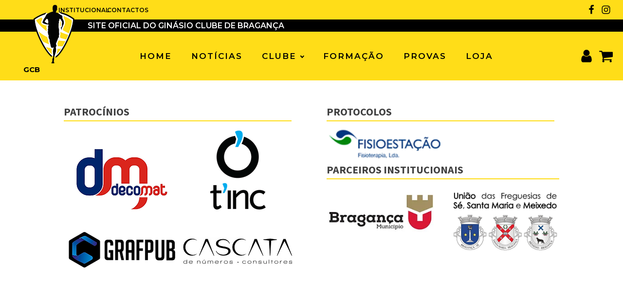

--- FILE ---
content_type: text/html; charset=UTF-8
request_url: http://www.gcb.nologic.pt/protocolos/
body_size: 10265
content:
<!DOCTYPE html>
<html lang="pt-PT" >
<head>
<meta charset="UTF-8">
<meta name="viewport" content="width=device-width, initial-scale=1.0">
<!-- WP_HEAD() START -->
<meta http-equiv="X-UA-Compatible" content="IE=edge" /><meta name="viewport" content="width=device-width, initial-scale=1"><link rel="preload" as="style" href="https://fonts.googleapis.com/css?family=Montserrat:100,200,300,400,500,600,700,800,900|Source+Sans+Pro:100,200,300,400,500,600,700,800,900" >
<link rel="stylesheet" href="https://fonts.googleapis.com/css?family=Montserrat:100,200,300,400,500,600,700,800,900|Source+Sans+Pro:100,200,300,400,500,600,700,800,900">
<meta name='robots' content='max-image-preview:large' />
<title>Protocolos - Ginasio | Teste</title>
<link rel="alternate" type="application/rss+xml" title="Ginasio | Teste &raquo; Feed" href="http://www.gcb.nologic.pt/feed/" />
<link rel="alternate" type="application/rss+xml" title="Ginasio | Teste &raquo; Feed de comentários" href="http://www.gcb.nologic.pt/comments/feed/" />
<link rel="alternate" type="text/calendar" title="Ginasio | Teste &raquo; Feed iCal" href="http://www.gcb.nologic.pt/events/?ical=1" />
<link rel="alternate" title="oEmbed (JSON)" type="application/json+oembed" href="http://www.gcb.nologic.pt/wp-json/oembed/1.0/embed?url=http%3A%2F%2Fwww.gcb.nologic.pt%2Fprotocolos%2F" />
<link rel="alternate" title="oEmbed (XML)" type="text/xml+oembed" href="http://www.gcb.nologic.pt/wp-json/oembed/1.0/embed?url=http%3A%2F%2Fwww.gcb.nologic.pt%2Fprotocolos%2F&#038;format=xml" />
<style id='wp-img-auto-sizes-contain-inline-css'>
img:is([sizes=auto i],[sizes^="auto," i]){contain-intrinsic-size:3000px 1500px}
/*# sourceURL=wp-img-auto-sizes-contain-inline-css */
</style>
<style id='wp-block-library-inline-css'>
:root{--wp-block-synced-color:#7a00df;--wp-block-synced-color--rgb:122,0,223;--wp-bound-block-color:var(--wp-block-synced-color);--wp-editor-canvas-background:#ddd;--wp-admin-theme-color:#007cba;--wp-admin-theme-color--rgb:0,124,186;--wp-admin-theme-color-darker-10:#006ba1;--wp-admin-theme-color-darker-10--rgb:0,107,160.5;--wp-admin-theme-color-darker-20:#005a87;--wp-admin-theme-color-darker-20--rgb:0,90,135;--wp-admin-border-width-focus:2px}@media (min-resolution:192dpi){:root{--wp-admin-border-width-focus:1.5px}}.wp-element-button{cursor:pointer}:root .has-very-light-gray-background-color{background-color:#eee}:root .has-very-dark-gray-background-color{background-color:#313131}:root .has-very-light-gray-color{color:#eee}:root .has-very-dark-gray-color{color:#313131}:root .has-vivid-green-cyan-to-vivid-cyan-blue-gradient-background{background:linear-gradient(135deg,#00d084,#0693e3)}:root .has-purple-crush-gradient-background{background:linear-gradient(135deg,#34e2e4,#4721fb 50%,#ab1dfe)}:root .has-hazy-dawn-gradient-background{background:linear-gradient(135deg,#faaca8,#dad0ec)}:root .has-subdued-olive-gradient-background{background:linear-gradient(135deg,#fafae1,#67a671)}:root .has-atomic-cream-gradient-background{background:linear-gradient(135deg,#fdd79a,#004a59)}:root .has-nightshade-gradient-background{background:linear-gradient(135deg,#330968,#31cdcf)}:root .has-midnight-gradient-background{background:linear-gradient(135deg,#020381,#2874fc)}:root{--wp--preset--font-size--normal:16px;--wp--preset--font-size--huge:42px}.has-regular-font-size{font-size:1em}.has-larger-font-size{font-size:2.625em}.has-normal-font-size{font-size:var(--wp--preset--font-size--normal)}.has-huge-font-size{font-size:var(--wp--preset--font-size--huge)}.has-text-align-center{text-align:center}.has-text-align-left{text-align:left}.has-text-align-right{text-align:right}.has-fit-text{white-space:nowrap!important}#end-resizable-editor-section{display:none}.aligncenter{clear:both}.items-justified-left{justify-content:flex-start}.items-justified-center{justify-content:center}.items-justified-right{justify-content:flex-end}.items-justified-space-between{justify-content:space-between}.screen-reader-text{border:0;clip-path:inset(50%);height:1px;margin:-1px;overflow:hidden;padding:0;position:absolute;width:1px;word-wrap:normal!important}.screen-reader-text:focus{background-color:#ddd;clip-path:none;color:#444;display:block;font-size:1em;height:auto;left:5px;line-height:normal;padding:15px 23px 14px;text-decoration:none;top:5px;width:auto;z-index:100000}html :where(.has-border-color){border-style:solid}html :where([style*=border-top-color]){border-top-style:solid}html :where([style*=border-right-color]){border-right-style:solid}html :where([style*=border-bottom-color]){border-bottom-style:solid}html :where([style*=border-left-color]){border-left-style:solid}html :where([style*=border-width]){border-style:solid}html :where([style*=border-top-width]){border-top-style:solid}html :where([style*=border-right-width]){border-right-style:solid}html :where([style*=border-bottom-width]){border-bottom-style:solid}html :where([style*=border-left-width]){border-left-style:solid}html :where(img[class*=wp-image-]){height:auto;max-width:100%}:where(figure){margin:0 0 1em}html :where(.is-position-sticky){--wp-admin--admin-bar--position-offset:var(--wp-admin--admin-bar--height,0px)}@media screen and (max-width:600px){html :where(.is-position-sticky){--wp-admin--admin-bar--position-offset:0px}}
/*# sourceURL=/wp-includes/css/dist/block-library/common.min.css */
</style>
<style id='classic-theme-styles-inline-css'>
/*! This file is auto-generated */
.wp-block-button__link{color:#fff;background-color:#32373c;border-radius:9999px;box-shadow:none;text-decoration:none;padding:calc(.667em + 2px) calc(1.333em + 2px);font-size:1.125em}.wp-block-file__button{background:#32373c;color:#fff;text-decoration:none}
/*# sourceURL=/wp-includes/css/classic-themes.min.css */
</style>
<style id='global-styles-inline-css'>
:root{--wp--preset--aspect-ratio--square: 1;--wp--preset--aspect-ratio--4-3: 4/3;--wp--preset--aspect-ratio--3-4: 3/4;--wp--preset--aspect-ratio--3-2: 3/2;--wp--preset--aspect-ratio--2-3: 2/3;--wp--preset--aspect-ratio--16-9: 16/9;--wp--preset--aspect-ratio--9-16: 9/16;--wp--preset--color--black: #000000;--wp--preset--color--cyan-bluish-gray: #abb8c3;--wp--preset--color--white: #ffffff;--wp--preset--color--pale-pink: #f78da7;--wp--preset--color--vivid-red: #cf2e2e;--wp--preset--color--luminous-vivid-orange: #ff6900;--wp--preset--color--luminous-vivid-amber: #fcb900;--wp--preset--color--light-green-cyan: #7bdcb5;--wp--preset--color--vivid-green-cyan: #00d084;--wp--preset--color--pale-cyan-blue: #8ed1fc;--wp--preset--color--vivid-cyan-blue: #0693e3;--wp--preset--color--vivid-purple: #9b51e0;--wp--preset--color--base: #ffffff;--wp--preset--color--contrast: #000000;--wp--preset--color--primary: #9DFF20;--wp--preset--color--secondary: #345C00;--wp--preset--color--tertiary: #F6F6F6;--wp--preset--gradient--vivid-cyan-blue-to-vivid-purple: linear-gradient(135deg,rgb(6,147,227) 0%,rgb(155,81,224) 100%);--wp--preset--gradient--light-green-cyan-to-vivid-green-cyan: linear-gradient(135deg,rgb(122,220,180) 0%,rgb(0,208,130) 100%);--wp--preset--gradient--luminous-vivid-amber-to-luminous-vivid-orange: linear-gradient(135deg,rgb(252,185,0) 0%,rgb(255,105,0) 100%);--wp--preset--gradient--luminous-vivid-orange-to-vivid-red: linear-gradient(135deg,rgb(255,105,0) 0%,rgb(207,46,46) 100%);--wp--preset--gradient--very-light-gray-to-cyan-bluish-gray: linear-gradient(135deg,rgb(238,238,238) 0%,rgb(169,184,195) 100%);--wp--preset--gradient--cool-to-warm-spectrum: linear-gradient(135deg,rgb(74,234,220) 0%,rgb(151,120,209) 20%,rgb(207,42,186) 40%,rgb(238,44,130) 60%,rgb(251,105,98) 80%,rgb(254,248,76) 100%);--wp--preset--gradient--blush-light-purple: linear-gradient(135deg,rgb(255,206,236) 0%,rgb(152,150,240) 100%);--wp--preset--gradient--blush-bordeaux: linear-gradient(135deg,rgb(254,205,165) 0%,rgb(254,45,45) 50%,rgb(107,0,62) 100%);--wp--preset--gradient--luminous-dusk: linear-gradient(135deg,rgb(255,203,112) 0%,rgb(199,81,192) 50%,rgb(65,88,208) 100%);--wp--preset--gradient--pale-ocean: linear-gradient(135deg,rgb(255,245,203) 0%,rgb(182,227,212) 50%,rgb(51,167,181) 100%);--wp--preset--gradient--electric-grass: linear-gradient(135deg,rgb(202,248,128) 0%,rgb(113,206,126) 100%);--wp--preset--gradient--midnight: linear-gradient(135deg,rgb(2,3,129) 0%,rgb(40,116,252) 100%);--wp--preset--font-size--small: clamp(0.875rem, 0.875rem + ((1vw - 0.2rem) * 0.227), 1rem);--wp--preset--font-size--medium: clamp(1rem, 1rem + ((1vw - 0.2rem) * 0.227), 1.125rem);--wp--preset--font-size--large: clamp(1.75rem, 1.75rem + ((1vw - 0.2rem) * 0.227), 1.875rem);--wp--preset--font-size--x-large: 2.25rem;--wp--preset--font-size--xx-large: clamp(4rem, 4rem + ((1vw - 0.2rem) * 10.909), 10rem);--wp--preset--font-family--dm-sans: "DM Sans", sans-serif;--wp--preset--font-family--ibm-plex-mono: 'IBM Plex Mono', monospace;--wp--preset--font-family--inter: "Inter", sans-serif;--wp--preset--font-family--system-font: -apple-system,BlinkMacSystemFont,"Segoe UI",Roboto,Oxygen-Sans,Ubuntu,Cantarell,"Helvetica Neue",sans-serif;--wp--preset--font-family--source-serif-pro: "Source Serif Pro", serif;--wp--preset--spacing--20: 0.44rem;--wp--preset--spacing--30: clamp(1.5rem, 5vw, 2rem);--wp--preset--spacing--40: clamp(1.8rem, 1.8rem + ((1vw - 0.48rem) * 2.885), 3rem);--wp--preset--spacing--50: clamp(2.5rem, 8vw, 4.5rem);--wp--preset--spacing--60: clamp(3.75rem, 10vw, 7rem);--wp--preset--spacing--70: clamp(5rem, 5.25rem + ((1vw - 0.48rem) * 9.096), 8rem);--wp--preset--spacing--80: clamp(7rem, 14vw, 11rem);--wp--preset--shadow--natural: 6px 6px 9px rgba(0, 0, 0, 0.2);--wp--preset--shadow--deep: 12px 12px 50px rgba(0, 0, 0, 0.4);--wp--preset--shadow--sharp: 6px 6px 0px rgba(0, 0, 0, 0.2);--wp--preset--shadow--outlined: 6px 6px 0px -3px rgb(255, 255, 255), 6px 6px rgb(0, 0, 0);--wp--preset--shadow--crisp: 6px 6px 0px rgb(0, 0, 0);}:root :where(.is-layout-flow) > :first-child{margin-block-start: 0;}:root :where(.is-layout-flow) > :last-child{margin-block-end: 0;}:root :where(.is-layout-flow) > *{margin-block-start: 1.5rem;margin-block-end: 0;}:root :where(.is-layout-constrained) > :first-child{margin-block-start: 0;}:root :where(.is-layout-constrained) > :last-child{margin-block-end: 0;}:root :where(.is-layout-constrained) > *{margin-block-start: 1.5rem;margin-block-end: 0;}:root :where(.is-layout-flex){gap: 1.5rem;}:root :where(.is-layout-grid){gap: 1.5rem;}body .is-layout-flex{display: flex;}.is-layout-flex{flex-wrap: wrap;align-items: center;}.is-layout-flex > :is(*, div){margin: 0;}body .is-layout-grid{display: grid;}.is-layout-grid > :is(*, div){margin: 0;}.has-black-color{color: var(--wp--preset--color--black) !important;}.has-cyan-bluish-gray-color{color: var(--wp--preset--color--cyan-bluish-gray) !important;}.has-white-color{color: var(--wp--preset--color--white) !important;}.has-pale-pink-color{color: var(--wp--preset--color--pale-pink) !important;}.has-vivid-red-color{color: var(--wp--preset--color--vivid-red) !important;}.has-luminous-vivid-orange-color{color: var(--wp--preset--color--luminous-vivid-orange) !important;}.has-luminous-vivid-amber-color{color: var(--wp--preset--color--luminous-vivid-amber) !important;}.has-light-green-cyan-color{color: var(--wp--preset--color--light-green-cyan) !important;}.has-vivid-green-cyan-color{color: var(--wp--preset--color--vivid-green-cyan) !important;}.has-pale-cyan-blue-color{color: var(--wp--preset--color--pale-cyan-blue) !important;}.has-vivid-cyan-blue-color{color: var(--wp--preset--color--vivid-cyan-blue) !important;}.has-vivid-purple-color{color: var(--wp--preset--color--vivid-purple) !important;}.has-black-background-color{background-color: var(--wp--preset--color--black) !important;}.has-cyan-bluish-gray-background-color{background-color: var(--wp--preset--color--cyan-bluish-gray) !important;}.has-white-background-color{background-color: var(--wp--preset--color--white) !important;}.has-pale-pink-background-color{background-color: var(--wp--preset--color--pale-pink) !important;}.has-vivid-red-background-color{background-color: var(--wp--preset--color--vivid-red) !important;}.has-luminous-vivid-orange-background-color{background-color: var(--wp--preset--color--luminous-vivid-orange) !important;}.has-luminous-vivid-amber-background-color{background-color: var(--wp--preset--color--luminous-vivid-amber) !important;}.has-light-green-cyan-background-color{background-color: var(--wp--preset--color--light-green-cyan) !important;}.has-vivid-green-cyan-background-color{background-color: var(--wp--preset--color--vivid-green-cyan) !important;}.has-pale-cyan-blue-background-color{background-color: var(--wp--preset--color--pale-cyan-blue) !important;}.has-vivid-cyan-blue-background-color{background-color: var(--wp--preset--color--vivid-cyan-blue) !important;}.has-vivid-purple-background-color{background-color: var(--wp--preset--color--vivid-purple) !important;}.has-black-border-color{border-color: var(--wp--preset--color--black) !important;}.has-cyan-bluish-gray-border-color{border-color: var(--wp--preset--color--cyan-bluish-gray) !important;}.has-white-border-color{border-color: var(--wp--preset--color--white) !important;}.has-pale-pink-border-color{border-color: var(--wp--preset--color--pale-pink) !important;}.has-vivid-red-border-color{border-color: var(--wp--preset--color--vivid-red) !important;}.has-luminous-vivid-orange-border-color{border-color: var(--wp--preset--color--luminous-vivid-orange) !important;}.has-luminous-vivid-amber-border-color{border-color: var(--wp--preset--color--luminous-vivid-amber) !important;}.has-light-green-cyan-border-color{border-color: var(--wp--preset--color--light-green-cyan) !important;}.has-vivid-green-cyan-border-color{border-color: var(--wp--preset--color--vivid-green-cyan) !important;}.has-pale-cyan-blue-border-color{border-color: var(--wp--preset--color--pale-cyan-blue) !important;}.has-vivid-cyan-blue-border-color{border-color: var(--wp--preset--color--vivid-cyan-blue) !important;}.has-vivid-purple-border-color{border-color: var(--wp--preset--color--vivid-purple) !important;}.has-vivid-cyan-blue-to-vivid-purple-gradient-background{background: var(--wp--preset--gradient--vivid-cyan-blue-to-vivid-purple) !important;}.has-light-green-cyan-to-vivid-green-cyan-gradient-background{background: var(--wp--preset--gradient--light-green-cyan-to-vivid-green-cyan) !important;}.has-luminous-vivid-amber-to-luminous-vivid-orange-gradient-background{background: var(--wp--preset--gradient--luminous-vivid-amber-to-luminous-vivid-orange) !important;}.has-luminous-vivid-orange-to-vivid-red-gradient-background{background: var(--wp--preset--gradient--luminous-vivid-orange-to-vivid-red) !important;}.has-very-light-gray-to-cyan-bluish-gray-gradient-background{background: var(--wp--preset--gradient--very-light-gray-to-cyan-bluish-gray) !important;}.has-cool-to-warm-spectrum-gradient-background{background: var(--wp--preset--gradient--cool-to-warm-spectrum) !important;}.has-blush-light-purple-gradient-background{background: var(--wp--preset--gradient--blush-light-purple) !important;}.has-blush-bordeaux-gradient-background{background: var(--wp--preset--gradient--blush-bordeaux) !important;}.has-luminous-dusk-gradient-background{background: var(--wp--preset--gradient--luminous-dusk) !important;}.has-pale-ocean-gradient-background{background: var(--wp--preset--gradient--pale-ocean) !important;}.has-electric-grass-gradient-background{background: var(--wp--preset--gradient--electric-grass) !important;}.has-midnight-gradient-background{background: var(--wp--preset--gradient--midnight) !important;}.has-small-font-size{font-size: var(--wp--preset--font-size--small) !important;}.has-medium-font-size{font-size: var(--wp--preset--font-size--medium) !important;}.has-large-font-size{font-size: var(--wp--preset--font-size--large) !important;}.has-x-large-font-size{font-size: var(--wp--preset--font-size--x-large) !important;}
/*# sourceURL=global-styles-inline-css */
</style>
<link rel='stylesheet' id='oxygen-css' href='http://www.gcb.nologic.pt/wp-content/plugins/oxygen/component-framework/oxygen.css?ver=4.3' media='all' />
<link rel='stylesheet' id='woocommerce-layout-css' href='http://www.gcb.nologic.pt/wp-content/plugins/woocommerce/assets/css/woocommerce-layout.css?ver=7.2.2' media='all' />
<link rel='stylesheet' id='woocommerce-smallscreen-css' href='http://www.gcb.nologic.pt/wp-content/plugins/woocommerce/assets/css/woocommerce-smallscreen.css?ver=7.2.2' media='only screen and (max-width: 768px)' />
<link rel='stylesheet' id='woocommerce-general-css' href='http://www.gcb.nologic.pt/wp-content/plugins/woocommerce/assets/css/woocommerce.css?ver=7.2.2' media='all' />
<link rel='stylesheet' id='woocommerce-blocktheme-css' href='http://www.gcb.nologic.pt/wp-content/plugins/woocommerce/assets/css/woocommerce-blocktheme.css?ver=7.2.2' media='all' />
<style id='woocommerce-inline-inline-css'>
.woocommerce form .form-row .required { visibility: visible; }
/*# sourceURL=woocommerce-inline-inline-css */
</style>
<link rel='stylesheet' id='photoswipe-css' href='http://www.gcb.nologic.pt/wp-content/plugins/woocommerce/assets/css/photoswipe/photoswipe.min.css?ver=7.2.2' media='all' />
<link rel='stylesheet' id='photoswipe-default-skin-css' href='http://www.gcb.nologic.pt/wp-content/plugins/woocommerce/assets/css/photoswipe/default-skin/default-skin.min.css?ver=7.2.2' media='all' />
<script src="http://www.gcb.nologic.pt/wp-includes/js/jquery/jquery.min.js?ver=3.7.1" id="jquery-core-js"></script>
<link rel="https://api.w.org/" href="http://www.gcb.nologic.pt/wp-json/" /><link rel="alternate" title="JSON" type="application/json" href="http://www.gcb.nologic.pt/wp-json/wp/v2/pages/49" /><link rel="EditURI" type="application/rsd+xml" title="RSD" href="http://www.gcb.nologic.pt/xmlrpc.php?rsd" />
<meta name="generator" content="WordPress 6.9" />
<meta name="generator" content="WooCommerce 7.2.2" />
<link rel="canonical" href="http://www.gcb.nologic.pt/protocolos/" />
<link rel='shortlink' href='http://www.gcb.nologic.pt/?p=49' />
<meta name="framework" content="Redux 4.3.9" /><meta name="tec-api-version" content="v1"><meta name="tec-api-origin" content="http://www.gcb.nologic.pt"><link rel="alternate" href="http://www.gcb.nologic.pt/wp-json/tribe/events/v1/" /><link rel="apple-touch-icon" sizes="120x120" href="/wp-content/uploads/fbrfg/apple-touch-icon.png">
<link rel="icon" type="image/png" sizes="32x32" href="/wp-content/uploads/fbrfg/favicon-32x32.png">
<link rel="icon" type="image/png" sizes="16x16" href="/wp-content/uploads/fbrfg/favicon-16x16.png">
<link rel="manifest" href="/wp-content/uploads/fbrfg/site.webmanifest">
<link rel="mask-icon" href="/wp-content/uploads/fbrfg/safari-pinned-tab.svg" color="#000000">
<link rel="shortcut icon" href="/wp-content/uploads/fbrfg/favicon.ico">
<meta name="msapplication-TileColor" content="#ffc40d">
<meta name="msapplication-config" content="/wp-content/uploads/fbrfg/browserconfig.xml">
<meta name="theme-color" content="#ffffff">	<noscript><style>.woocommerce-product-gallery{ opacity: 1 !important; }</style></noscript>
	<style class='wp-fonts-local'>
@font-face{font-family:"DM Sans";font-style:normal;font-weight:400;font-display:fallback;src:url('http://www.gcb.nologic.pt/wp-content/themes/oxygen-is-not-a-theme/assets/fonts/dm-sans/DMSans-Regular.woff2') format('woff2');font-stretch:normal;}
@font-face{font-family:"DM Sans";font-style:italic;font-weight:400;font-display:fallback;src:url('http://www.gcb.nologic.pt/wp-content/themes/oxygen-is-not-a-theme/assets/fonts/dm-sans/DMSans-Regular-Italic.woff2') format('woff2');font-stretch:normal;}
@font-face{font-family:"DM Sans";font-style:normal;font-weight:700;font-display:fallback;src:url('http://www.gcb.nologic.pt/wp-content/themes/oxygen-is-not-a-theme/assets/fonts/dm-sans/DMSans-Bold.woff2') format('woff2');font-stretch:normal;}
@font-face{font-family:"DM Sans";font-style:italic;font-weight:700;font-display:fallback;src:url('http://www.gcb.nologic.pt/wp-content/themes/oxygen-is-not-a-theme/assets/fonts/dm-sans/DMSans-Bold-Italic.woff2') format('woff2');font-stretch:normal;}
@font-face{font-family:"IBM Plex Mono";font-style:normal;font-weight:300;font-display:block;src:url('http://www.gcb.nologic.pt/wp-content/themes/oxygen-is-not-a-theme/assets/fonts/ibm-plex-mono/IBMPlexMono-Light.woff2') format('woff2');font-stretch:normal;}
@font-face{font-family:"IBM Plex Mono";font-style:normal;font-weight:400;font-display:block;src:url('http://www.gcb.nologic.pt/wp-content/themes/oxygen-is-not-a-theme/assets/fonts/ibm-plex-mono/IBMPlexMono-Regular.woff2') format('woff2');font-stretch:normal;}
@font-face{font-family:"IBM Plex Mono";font-style:italic;font-weight:400;font-display:block;src:url('http://www.gcb.nologic.pt/wp-content/themes/oxygen-is-not-a-theme/assets/fonts/ibm-plex-mono/IBMPlexMono-Italic.woff2') format('woff2');font-stretch:normal;}
@font-face{font-family:"IBM Plex Mono";font-style:normal;font-weight:700;font-display:block;src:url('http://www.gcb.nologic.pt/wp-content/themes/oxygen-is-not-a-theme/assets/fonts/ibm-plex-mono/IBMPlexMono-Bold.woff2') format('woff2');font-stretch:normal;}
@font-face{font-family:Inter;font-style:normal;font-weight:200 900;font-display:fallback;src:url('http://www.gcb.nologic.pt/wp-content/themes/oxygen-is-not-a-theme/assets/fonts/inter/Inter-VariableFont_slnt,wght.ttf') format('truetype');font-stretch:normal;}
@font-face{font-family:"Source Serif Pro";font-style:normal;font-weight:200 900;font-display:fallback;src:url('http://www.gcb.nologic.pt/wp-content/themes/oxygen-is-not-a-theme/assets/fonts/source-serif-pro/SourceSerif4Variable-Roman.ttf.woff2') format('woff2');font-stretch:normal;}
@font-face{font-family:"Source Serif Pro";font-style:italic;font-weight:200 900;font-display:fallback;src:url('http://www.gcb.nologic.pt/wp-content/themes/oxygen-is-not-a-theme/assets/fonts/source-serif-pro/SourceSerif4Variable-Italic.ttf.woff2') format('woff2');font-stretch:normal;}
</style>
<link rel='stylesheet' id='oxygen-cache-109-css' href='//www.gcb.nologic.pt/wp-content/uploads/oxygen/css/109.css?cache=1674122107&#038;ver=6.9' media='all' />
<link rel='stylesheet' id='oxygen-cache-49-css' href='//www.gcb.nologic.pt/wp-content/uploads/oxygen/css/49.css?cache=1693298084&#038;ver=6.9' media='all' />
<link rel='stylesheet' id='oxygen-universal-styles-css' href='//www.gcb.nologic.pt/wp-content/uploads/oxygen/css/universal.css?cache=1694418887&#038;ver=6.9' media='all' />
<!-- END OF WP_HEAD() -->
</head>
<body class="wp-singular page-template-default page page-id-49 wp-embed-responsive wp-theme-oxygen-is-not-a-theme theme-oxygen-is-not-a-theme oxygen-body woocommerce-no-js tribe-no-js" >




						<header id="_header-2-109" class="oxy-header-wrapper oxy-overlay-header oxy-header" ><div id="_header_row-3-109" class="oxy-header-row" ><div class="oxy-header-container"><div id="_header_left-4-109" class="oxy-header-left" ><div id="div_block-5-109" class="ct-div-block" ><a id="link_text-6-109" class="ct-link-text" href="https://www.gcb.nologic.pt/institucional/" target="_self"  >INSTITUCIONAL</a><a id="link_text-7-109" class="ct-link-text" href="https://www.gcb.nologic.pt/contactos/" target="_self"  >CONTACTOS</a></div></div><div id="_header_center-8-109" class="oxy-header-center" ></div><div id="_header_right-9-109" class="oxy-header-right" ><div id="div_block-10-109" class="ct-div-block" ><a id="link-11-109" class="ct-link" href="https://www.facebook.com/Ginásio-Clube-de-Bragança-770303076335875/" target="_blank"  ><div id="fancy_icon-12-109" class="ct-fancy-icon" ><svg id="svg-fancy_icon-12-109"><use xlink:href="#FontAwesomeicon-facebook"></use></svg></div></a><a id="link-13-109" class="ct-link" href="https://www.instagram.com/ginasioclubedebraganca/?hl=pt" target="_blank"  ><div id="fancy_icon-14-109" class="ct-fancy-icon" ><svg id="svg-fancy_icon-14-109"><use xlink:href="#FontAwesomeicon-instagram"></use></svg></div></a></div></div></div></div><div id="_header_row-15-109" class="oxy-header-row" ><div class="oxy-header-container"><div id="_header_left-16-109" class="oxy-header-left" ><div id="div_block-17-109" class="ct-div-block" ><div id="text_block-18-109" class="ct-text-block" >SITE OFICIAL DO GINÁSIO CLUBE DE BRAGANÇA</div></div></div><div id="_header_center-19-109" class="oxy-header-center" ></div><div id="_header_right-20-109" class="oxy-header-right" ></div></div></div><div id="_header_row-21-109" class="oxy-header-row" ><div class="oxy-header-container"><div id="_header_left-22-109" class="oxy-header-left" ><div id="div_block-23-109" class="ct-div-block" ><img  id="image-24-109" alt="" src="http://www.gcb.nologic.pt/wp-content/uploads/2022/12/logo_gcb201_edited.webp" class="ct-image" srcset="" sizes="(max-width: 90px) 100vw, 90px" /><div id="text_block-25-109" class="ct-text-block" >GCB</div><a id="link-26-109" class="ct-link" href="https://www.gcb.nologic.pt/home" target="_self"  ></a></div></div><div id="_header_center-27-109" class="oxy-header-center" ><nav id="_nav_menu-28-109" class="oxy-nav-menu oxy-nav-menu-dropdowns oxy-nav-menu-dropdown-arrow oxy-nav-menu-responsive-dropdowns" ><div class='oxy-menu-toggle'><div class='oxy-nav-menu-hamburger-wrap'><div class='oxy-nav-menu-hamburger'><div class='oxy-nav-menu-hamburger-line'></div><div class='oxy-nav-menu-hamburger-line'></div><div class='oxy-nav-menu-hamburger-line'></div></div></div></div><div class="menu-menu-principal-container"><ul id="menu-menu-principal" class="oxy-nav-menu-list"><li id="menu-item-14" class="menu-item menu-item-type-post_type menu-item-object-page menu-item-home menu-item-14"><a href="http://www.gcb.nologic.pt/">Home</a></li>
<li id="menu-item-28" class="menu-item menu-item-type-post_type menu-item-object-page menu-item-28"><a href="http://www.gcb.nologic.pt/noticias/">Notícias</a></li>
<li id="menu-item-65" class="menu-item menu-item-type-post_type menu-item-object-post current-menu-ancestor current-menu-parent menu-item-has-children menu-item-65"><a href="http://www.gcb.nologic.pt/2022/12/30/historia-do-clube/">Clube</a>
<ul class="sub-menu">
	<li id="menu-item-64" class="menu-item menu-item-type-post_type menu-item-object-post menu-item-64"><a href="http://www.gcb.nologic.pt/2022/12/30/historia-do-clube/">História</a></li>
	<li id="menu-item-60" class="menu-item menu-item-type-post_type menu-item-object-page menu-item-60"><a href="http://www.gcb.nologic.pt/palmares/">Palmarés</a></li>
	<li id="menu-item-59" class="menu-item menu-item-type-post_type menu-item-object-page current-menu-item page_item page-item-49 current_page_item menu-item-59"><a href="http://www.gcb.nologic.pt/protocolos/" aria-current="page">Protocolos</a></li>
</ul>
</li>
<li id="menu-item-26" class="menu-item menu-item-type-post_type menu-item-object-page menu-item-26"><a href="http://www.gcb.nologic.pt/formacao/">Formação</a></li>
<li id="menu-item-96" class="menu-item menu-item-type-custom menu-item-object-custom menu-item-96"><a href="https://www.gcb.nologic.pt/events/">Provas</a></li>
<li id="menu-item-138" class="menu-item menu-item-type-post_type menu-item-object-page menu-item-138"><a href="http://www.gcb.nologic.pt/loja/">Loja</a></li>
</ul></div></nav></div><div id="_header_right-29-109" class="oxy-header-right" ><a id="link-43-109" class="ct-link" href="https://www.gcb.nologic.pt/minha-conta/"   ><div id="fancy_icon-41-109" class="ct-fancy-icon oxel_icon_button_icon" ><svg id="svg-fancy_icon-41-109"><use xlink:href="#FontAwesomeicon-user"></use></svg></div></a><a id="link-49-109" class="ct-link" href="https://www.gcb.nologic.pt/carrinho/"   ><div id="fancy_icon-50-109" class="ct-fancy-icon oxel_icon_button_icon" ><svg id="svg-fancy_icon-50-109"><use xlink:href="#FontAwesomeicon-shopping-cart"></use></svg></div></a></div></div></div></header>
		<div id='inner_content-30-109' class='ct-inner-content'><section id="section-30-49" class=" ct-section" ><div class="ct-section-inner-wrap"><div id="div_block-35-49" class="ct-div-block" ><div id="div_block-36-49" class="ct-div-block" ><div id="div_block-38-49" class="ct-div-block" ><div id="div_block-39-49" class="ct-div-block" ><h1 id="headline-40-49" class="ct-headline">PATROCÍNIOS</h1></div></div><div id="div_block-60-49" class="ct-div-block" ><div id="div_block-62-49" class="ct-div-block" ><img  id="image-67-49" alt="" src="http://www.gcb.nologic.pt/wp-content/uploads/2022/12/transferir.webp" class="ct-image" srcset="http://www.gcb.nologic.pt/wp-content/uploads/2022/12/transferir.webp 211w, http://www.gcb.nologic.pt/wp-content/uploads/2022/12/transferir-100x100.webp 100w, http://www.gcb.nologic.pt/wp-content/uploads/2022/12/transferir-150x150.webp 150w" sizes="(max-width: 211px) 100vw, 211px" /></div><div id="div_block-63-49" class="ct-div-block" ><img  id="image-68-49" alt="" src="http://www.gcb.nologic.pt/wp-content/uploads/2022/12/1db6e2_eca1dbbe1ba1495da5d6c9109bdd0bda_.webp" class="ct-image" srcset="http://www.gcb.nologic.pt/wp-content/uploads/2022/12/1db6e2_eca1dbbe1ba1495da5d6c9109bdd0bda_.webp 168w, http://www.gcb.nologic.pt/wp-content/uploads/2022/12/1db6e2_eca1dbbe1ba1495da5d6c9109bdd0bda_-100x100.webp 100w, http://www.gcb.nologic.pt/wp-content/uploads/2022/12/1db6e2_eca1dbbe1ba1495da5d6c9109bdd0bda_-150x150.webp 150w" sizes="(max-width: 168px) 100vw, 168px" /></div></div><div id="div_block-64-49" class="ct-div-block" ><div id="div_block-65-49" class="ct-div-block" ><img  id="image-69-49" alt="" src="http://www.gcb.nologic.pt/wp-content/uploads/2022/12/logo_grafpub_retina.webp" class="ct-image" srcset="" sizes="(max-width: 219px) 100vw, 219px" /></div><div id="div_block-66-49" class="ct-div-block" ><img  id="image-70-49" alt="" src="http://www.gcb.nologic.pt/wp-content/uploads/2022/12/Logo_g1.webp" class="ct-image" srcset="" sizes="(max-width: 232px) 100vw, 232px" /></div></div></div><div id="div_block-42-49" class="ct-div-block" ><div id="div_block-45-49" class="ct-div-block" ><div id="div_block-46-49" class="ct-div-block" ><h1 id="headline-47-49" class="ct-headline">PROTOCOLOS</h1></div></div><img  id="image-71-49" alt="" src="http://www.gcb.nologic.pt/wp-content/uploads/2022/12/logo.webp" class="ct-image" srcset="" sizes="(max-width: 169px) 100vw, 169px" /><div id="div_block-49-49" class="ct-div-block" ><div id="div_block-52-49" class="ct-div-block" ><h1 id="headline-53-49" class="ct-headline">PARCEIROS INSTITUCIONAIS</h1></div><div id="div_block-72-49" class="ct-div-block" ><div id="div_block-73-49" class="ct-div-block" ><img  id="image-75-49" alt="" src="http://www.gcb.nologic.pt/wp-content/uploads/2022/12/braganca_municipio_net.webp" class="ct-image" srcset="" sizes="(max-width: 256px) 100vw, 256px" /></div><div id="div_block-74-49" class="ct-div-block" ><img  id="image-76-49" alt="" src="http://www.gcb.nologic.pt/wp-content/uploads/2022/12/ufssm.webp" class="ct-image" srcset="" sizes="(max-width: 231px) 100vw, 231px" /></div></div></div><div id="div_block-95-49" class="ct-div-block" ></div></div></div></div></section><section id="section-88-49" class=" ct-section" ><div class="ct-section-inner-wrap"></div></section></div><section id="section-31-109" class=" ct-section" ><div class="ct-section-inner-wrap"><nav id="_nav_menu-32-109" class="oxy-nav-menu oxy-nav-menu-dropdowns oxy-nav-menu-dropdown-arrow oxy-nav-menu-responsive-dropdowns" ><div class='oxy-menu-toggle'><div class='oxy-nav-menu-hamburger-wrap'><div class='oxy-nav-menu-hamburger'><div class='oxy-nav-menu-hamburger-line'></div><div class='oxy-nav-menu-hamburger-line'></div><div class='oxy-nav-menu-hamburger-line'></div></div></div></div><div class="menu-menu-principal-container"><ul id="menu-menu-principal-1" class="oxy-nav-menu-list"><li class="menu-item menu-item-type-post_type menu-item-object-page menu-item-home menu-item-14"><a href="http://www.gcb.nologic.pt/">Home</a></li>
<li class="menu-item menu-item-type-post_type menu-item-object-page menu-item-28"><a href="http://www.gcb.nologic.pt/noticias/">Notícias</a></li>
<li class="menu-item menu-item-type-post_type menu-item-object-post current-menu-ancestor current-menu-parent menu-item-has-children menu-item-65"><a href="http://www.gcb.nologic.pt/2022/12/30/historia-do-clube/">Clube</a>
<ul class="sub-menu">
	<li class="menu-item menu-item-type-post_type menu-item-object-post menu-item-64"><a href="http://www.gcb.nologic.pt/2022/12/30/historia-do-clube/">História</a></li>
	<li class="menu-item menu-item-type-post_type menu-item-object-page menu-item-60"><a href="http://www.gcb.nologic.pt/palmares/">Palmarés</a></li>
	<li class="menu-item menu-item-type-post_type menu-item-object-page current-menu-item page_item page-item-49 current_page_item menu-item-59"><a href="http://www.gcb.nologic.pt/protocolos/" aria-current="page">Protocolos</a></li>
</ul>
</li>
<li class="menu-item menu-item-type-post_type menu-item-object-page menu-item-26"><a href="http://www.gcb.nologic.pt/formacao/">Formação</a></li>
<li class="menu-item menu-item-type-custom menu-item-object-custom menu-item-96"><a href="https://www.gcb.nologic.pt/events/">Provas</a></li>
<li class="menu-item menu-item-type-post_type menu-item-object-page menu-item-138"><a href="http://www.gcb.nologic.pt/loja/">Loja</a></li>
</ul></div></nav><div id="text_block-33-109" class="ct-text-block" >© 2020 GINÁSIO CLUBE DE BRAGANÇA - TODOS OS DIREITOS RESERVADOS<br>E-Mail: gcbraganca@sapo.pt | Tel: +351 939 104 025 | NIF: 502073195<br></div><a id="link_text-34-109" class="ct-link-text" href="http://www.gcb.nologic.pt/2022/12/30/termos-e-condicoes/" target="_self"  >TERMOS E CONDIÇÕES<br></a><div id="text_block-35-109" class="ct-text-block" >Centro de Arbitragem e RAL (Resolução Alternativa de Litígios de Consumo), Tribunal da Comarca de Bragança<br>Proteção de dados: O Ginásio Clube de Bragança cumpre a lei de proteção de dados.<br></div></div></section>	<!-- WP_FOOTER -->
<script type="speculationrules">
{"prefetch":[{"source":"document","where":{"and":[{"href_matches":"/*"},{"not":{"href_matches":["/wp-*.php","/wp-admin/*","/wp-content/uploads/*","/wp-content/*","/wp-content/plugins/*","/wp-content/themes/twentytwentythree/*","/wp-content/themes/oxygen-is-not-a-theme/*","/*\\?(.+)"]}},{"not":{"selector_matches":"a[rel~=\"nofollow\"]"}},{"not":{"selector_matches":".no-prefetch, .no-prefetch a"}}]},"eagerness":"conservative"}]}
</script>
<style>.ct-FontAwesomeicon-user{width:0.71428571428571em}</style>
<style>.ct-FontAwesomeicon-shopping-cart{width:0.92857142857143em}</style>
<style>.ct-FontAwesomeicon-facebook{width:0.57142857142857em}</style>
<style>.ct-FontAwesomeicon-instagram{width:0.85714285714286em}</style>
<?xml version="1.0"?><svg xmlns="http://www.w3.org/2000/svg" xmlns:xlink="http://www.w3.org/1999/xlink" aria-hidden="true" style="position: absolute; width: 0; height: 0; overflow: hidden;" version="1.1"><defs><symbol id="FontAwesomeicon-user" viewBox="0 0 20 28"><title>user</title><path d="M20 21.859c0 2.281-1.5 4.141-3.328 4.141h-13.344c-1.828 0-3.328-1.859-3.328-4.141 0-4.109 1.016-8.859 5.109-8.859 1.266 1.234 2.984 2 4.891 2s3.625-0.766 4.891-2c4.094 0 5.109 4.75 5.109 8.859zM16 8c0 3.313-2.688 6-6 6s-6-2.688-6-6 2.688-6 6-6 6 2.688 6 6z"/></symbol><symbol id="FontAwesomeicon-shopping-cart" viewBox="0 0 26 28"><title>shopping-cart</title><path d="M10 24c0 1.094-0.906 2-2 2s-2-0.906-2-2 0.906-2 2-2 2 0.906 2 2zM24 24c0 1.094-0.906 2-2 2s-2-0.906-2-2 0.906-2 2-2 2 0.906 2 2zM26 7v8c0 0.5-0.391 0.938-0.891 1l-16.312 1.906c0.078 0.359 0.203 0.719 0.203 1.094 0 0.359-0.219 0.688-0.375 1h14.375c0.547 0 1 0.453 1 1s-0.453 1-1 1h-16c-0.547 0-1-0.453-1-1 0-0.484 0.703-1.656 0.953-2.141l-2.766-12.859h-3.187c-0.547 0-1-0.453-1-1s0.453-1 1-1h4c1.047 0 1.078 1.25 1.234 2h18.766c0.547 0 1 0.453 1 1z"/></symbol><symbol id="FontAwesomeicon-facebook" viewBox="0 0 16 28"><title>facebook</title><path d="M14.984 0.187v4.125h-2.453c-1.922 0-2.281 0.922-2.281 2.25v2.953h4.578l-0.609 4.625h-3.969v11.859h-4.781v-11.859h-3.984v-4.625h3.984v-3.406c0-3.953 2.422-6.109 5.953-6.109 1.687 0 3.141 0.125 3.563 0.187z"/></symbol><symbol id="FontAwesomeicon-instagram" viewBox="0 0 24 28"><title>instagram</title><path d="M16 14c0-2.203-1.797-4-4-4s-4 1.797-4 4 1.797 4 4 4 4-1.797 4-4zM18.156 14c0 3.406-2.75 6.156-6.156 6.156s-6.156-2.75-6.156-6.156 2.75-6.156 6.156-6.156 6.156 2.75 6.156 6.156zM19.844 7.594c0 0.797-0.641 1.437-1.437 1.437s-1.437-0.641-1.437-1.437 0.641-1.437 1.437-1.437 1.437 0.641 1.437 1.437zM12 4.156c-1.75 0-5.5-0.141-7.078 0.484-0.547 0.219-0.953 0.484-1.375 0.906s-0.688 0.828-0.906 1.375c-0.625 1.578-0.484 5.328-0.484 7.078s-0.141 5.5 0.484 7.078c0.219 0.547 0.484 0.953 0.906 1.375s0.828 0.688 1.375 0.906c1.578 0.625 5.328 0.484 7.078 0.484s5.5 0.141 7.078-0.484c0.547-0.219 0.953-0.484 1.375-0.906s0.688-0.828 0.906-1.375c0.625-1.578 0.484-5.328 0.484-7.078s0.141-5.5-0.484-7.078c-0.219-0.547-0.484-0.953-0.906-1.375s-0.828-0.688-1.375-0.906c-1.578-0.625-5.328-0.484-7.078-0.484zM24 14c0 1.656 0.016 3.297-0.078 4.953-0.094 1.922-0.531 3.625-1.937 5.031s-3.109 1.844-5.031 1.937c-1.656 0.094-3.297 0.078-4.953 0.078s-3.297 0.016-4.953-0.078c-1.922-0.094-3.625-0.531-5.031-1.937s-1.844-3.109-1.937-5.031c-0.094-1.656-0.078-3.297-0.078-4.953s-0.016-3.297 0.078-4.953c0.094-1.922 0.531-3.625 1.937-5.031s3.109-1.844 5.031-1.937c1.656-0.094 3.297-0.078 4.953-0.078s3.297-0.016 4.953 0.078c1.922 0.094 3.625 0.531 5.031 1.937s1.844 3.109 1.937 5.031c0.094 1.656 0.078 3.297 0.078 4.953z"/></symbol></defs></svg>		<script>
		( function ( body ) {
			'use strict';
			body.className = body.className.replace( /\btribe-no-js\b/, 'tribe-js' );
		} )( document.body );
		</script>
		<script> /* <![CDATA[ */var tribe_l10n_datatables = {"aria":{"sort_ascending":": activate to sort column ascending","sort_descending":": activate to sort column descending"},"length_menu":"Show _MENU_ entries","empty_table":"No data available in table","info":"Showing _START_ to _END_ of _TOTAL_ entries","info_empty":"Showing 0 to 0 of 0 entries","info_filtered":"(filtered from _MAX_ total entries)","zero_records":"No matching records found","search":"Search:","all_selected_text":"All items on this page were selected. ","select_all_link":"Select all pages","clear_selection":"Clear Selection.","pagination":{"all":"All","next":"Next","previous":"Previous"},"select":{"rows":{"0":"","_":": Selected %d rows","1":": Selected 1 row"}},"datepicker":{"dayNames":["Domingo","Segunda-feira","Ter\u00e7a-feira","Quarta-feira","Quinta-feira","Sexta-feira","S\u00e1bado"],"dayNamesShort":["Dom","Seg","Ter","Qua","Qui","Sex","S\u00e1b"],"dayNamesMin":["D","S","T","Q","Q","S","S"],"monthNames":["Janeiro","Fevereiro","Mar\u00e7o","Abril","Maio","Junho","Julho","Agosto","Setembro","Outubro","Novembro","Dezembro"],"monthNamesShort":["Janeiro","Fevereiro","Mar\u00e7o","Abril","Maio","Junho","Julho","Agosto","Setembro","Outubro","Novembro","Dezembro"],"monthNamesMin":["Jan","Fev","Mar","Abr","Mai","Jun","Jul","Ago","Set","Out","Nov","Dez"],"nextText":"Next","prevText":"Prev","currentText":"Today","closeText":"Done","today":"Today","clear":"Clear"}};/* ]]> */ </script>
<div class="pswp" tabindex="-1" role="dialog" aria-hidden="true">
	<div class="pswp__bg"></div>
	<div class="pswp__scroll-wrap">
		<div class="pswp__container">
			<div class="pswp__item"></div>
			<div class="pswp__item"></div>
			<div class="pswp__item"></div>
		</div>
		<div class="pswp__ui pswp__ui--hidden">
			<div class="pswp__top-bar">
				<div class="pswp__counter"></div>
				<button class="pswp__button pswp__button--close" aria-label="Close (Esc)"></button>
				<button class="pswp__button pswp__button--share" aria-label="Share"></button>
				<button class="pswp__button pswp__button--fs" aria-label="Toggle fullscreen"></button>
				<button class="pswp__button pswp__button--zoom" aria-label="Zoom in/out"></button>
				<div class="pswp__preloader">
					<div class="pswp__preloader__icn">
						<div class="pswp__preloader__cut">
							<div class="pswp__preloader__donut"></div>
						</div>
					</div>
				</div>
			</div>
			<div class="pswp__share-modal pswp__share-modal--hidden pswp__single-tap">
				<div class="pswp__share-tooltip"></div>
			</div>
			<button class="pswp__button pswp__button--arrow--left" aria-label="Previous (arrow left)"></button>
			<button class="pswp__button pswp__button--arrow--right" aria-label="Next (arrow right)"></button>
			<div class="pswp__caption">
				<div class="pswp__caption__center"></div>
			</div>
		</div>
	</div>
</div>

		<script type="text/javascript">
			jQuery(document).ready(function() {
				jQuery('body').on('click', '.oxy-menu-toggle', function() {
					jQuery(this).parent('.oxy-nav-menu').toggleClass('oxy-nav-menu-open');
					jQuery('body').toggleClass('oxy-nav-menu-prevent-overflow');
					jQuery('html').toggleClass('oxy-nav-menu-prevent-overflow');
				});
				var selector = '.oxy-nav-menu-open .menu-item a[href*="#"]';
				jQuery('body').on('click', selector, function(){
					jQuery('.oxy-nav-menu-open').removeClass('oxy-nav-menu-open');
					jQuery('body').removeClass('oxy-nav-menu-prevent-overflow');
					jQuery('html').removeClass('oxy-nav-menu-prevent-overflow');
					jQuery(this).click();
				});
			});
		</script>

		<script type="text/javascript">
		(function () {
			var c = document.body.className;
			c = c.replace(/woocommerce-no-js/, 'woocommerce-js');
			document.body.className = c;
		})();
	</script>
	<script src="//stats.wp.com/w.js?ver=202605" id="jp-tracks-js"></script>
<script src="http://www.gcb.nologic.pt/wp-content/plugins/woocommerce-payments/vendor/automattic/jetpack-tracking/src/js/tracks-callables.js?ver=1.0.0" id="jp-tracks-functions-js"></script>
<script src="http://www.gcb.nologic.pt/wp-content/plugins/woocommerce/assets/js/jquery-blockui/jquery.blockUI.min.js?ver=2.7.0-wc.7.2.2" id="jquery-blockui-js"></script>
<script id="wc-add-to-cart-js-extra">
var wc_add_to_cart_params = {"ajax_url":"/wp-admin/admin-ajax.php","wc_ajax_url":"/?wc-ajax=%%endpoint%%","i18n_view_cart":"View cart","cart_url":"http://www.gcb.nologic.pt/carrinho/","is_cart":"","cart_redirect_after_add":"no"};
//# sourceURL=wc-add-to-cart-js-extra
</script>
<script src="http://www.gcb.nologic.pt/wp-content/plugins/woocommerce/assets/js/frontend/add-to-cart.min.js?ver=7.2.2" id="wc-add-to-cart-js"></script>
<script src="http://www.gcb.nologic.pt/wp-content/plugins/woocommerce/assets/js/js-cookie/js.cookie.min.js?ver=2.1.4-wc.7.2.2" id="js-cookie-js"></script>
<script id="woocommerce-js-extra">
var woocommerce_params = {"ajax_url":"/wp-admin/admin-ajax.php","wc_ajax_url":"/?wc-ajax=%%endpoint%%"};
//# sourceURL=woocommerce-js-extra
</script>
<script src="http://www.gcb.nologic.pt/wp-content/plugins/woocommerce/assets/js/frontend/woocommerce.min.js?ver=7.2.2" id="woocommerce-js"></script>
<script id="wc-cart-fragments-js-extra">
var wc_cart_fragments_params = {"ajax_url":"/wp-admin/admin-ajax.php","wc_ajax_url":"/?wc-ajax=%%endpoint%%","cart_hash_key":"wc_cart_hash_5fc8cac7954beeb3984654ae0791dade","fragment_name":"wc_fragments_5fc8cac7954beeb3984654ae0791dade","request_timeout":"5000"};
//# sourceURL=wc-cart-fragments-js-extra
</script>
<script src="http://www.gcb.nologic.pt/wp-content/plugins/woocommerce/assets/js/frontend/cart-fragments.min.js?ver=7.2.2" id="wc-cart-fragments-js"></script>
<script src="http://www.gcb.nologic.pt/wp-content/plugins/woocommerce/assets/js/zoom/jquery.zoom.min.js?ver=1.7.21-wc.7.2.2" id="zoom-js"></script>
<script src="http://www.gcb.nologic.pt/wp-content/plugins/woocommerce/assets/js/flexslider/jquery.flexslider.min.js?ver=2.7.2-wc.7.2.2" id="flexslider-js"></script>
<script src="http://www.gcb.nologic.pt/wp-content/plugins/woocommerce/assets/js/photoswipe/photoswipe.min.js?ver=4.1.1-wc.7.2.2" id="photoswipe-js"></script>
<script src="http://www.gcb.nologic.pt/wp-content/plugins/woocommerce/assets/js/photoswipe/photoswipe-ui-default.min.js?ver=4.1.1-wc.7.2.2" id="photoswipe-ui-default-js"></script>
<script id="wc-single-product-js-extra">
var wc_single_product_params = {"i18n_required_rating_text":"Please select a rating","review_rating_required":"no","flexslider":{"rtl":false,"animation":"slide","smoothHeight":true,"directionNav":false,"controlNav":"thumbnails","slideshow":false,"animationSpeed":500,"animationLoop":false,"allowOneSlide":false,"touch":false},"zoom_enabled":"1","zoom_options":[],"photoswipe_enabled":"1","photoswipe_options":{"shareEl":false,"closeOnScroll":false,"history":false,"hideAnimationDuration":0,"showAnimationDuration":0},"flexslider_enabled":"1"};
//# sourceURL=wc-single-product-js-extra
</script>
<script src="http://www.gcb.nologic.pt/wp-content/plugins/woocommerce/assets/js/frontend/single-product.min.js?ver=7.2.2" id="wc-single-product-js"></script>
<script type="text/javascript" id="ct-footer-js"></script><!-- /WP_FOOTER --> 
</body>
</html>


--- FILE ---
content_type: text/css
request_url: http://www.gcb.nologic.pt/wp-content/uploads/oxygen/css/109.css?cache=1674122107&ver=6.9
body_size: 1575
content:
#section-31-109 > .ct-section-inner-wrap{padding-top:18px;padding-bottom:30px}#section-31-109{background-color:#000000;height:100%;border-top:3px solid #ffdd18}@media (max-width:991px){#section-31-109 > .ct-section-inner-wrap{padding-bottom:0}#section-31-109{height:100%}}@media (max-width:767px){#section-31-109 > .ct-section-inner-wrap{padding-bottom:10px}#section-31-109{height:100%}}@media (max-width:479px){#section-31-109 > .ct-section-inner-wrap{padding-bottom:20px}#section-31-109{height:100%}}#div_block-5-109{margin-left:100px;text-align:left;flex-direction:row;display:flex}#div_block-10-109{text-align:left;flex-direction:row;display:flex}#div_block-17-109{text-align:center;align-items:flex-start;width:100%;max-height:100%}#div_block-23-109{width:90px;useCustomTag:false;align-items:center}@media (max-width:1120px){#div_block-17-109{text-align:center;align-items:flex-start}}@media (max-width:767px){#div_block-17-109{width:320px;text-align:left;align-items:flex-end;justify-content:center}}@media (max-width:479px){#div_block-10-109{position:absolute}}@media (max-width:479px){#div_block-17-109{text-align:center;align-items:flex-start;flex-direction:row;display:flex;width:200px;justify-content:flex-end}}#text_block-18-109{color:#ffffff;font-weight:600;margin-left:50px}#text_block-25-109{font-size:15px;color:#000000;font-weight:700;position:absolute;bottom:10px}#text_block-33-109{text-align:center;align-self:center;margin-top:15px;color:#878787}#text_block-35-109{text-align:center;align-self:center;color:#878787}@media (max-width:1120px){#text_block-18-109{margin-left:0px;padding-left:0px}}@media (max-width:991px){#text_block-18-109{margin-left:1px;padding-left:0px}}@media (max-width:767px){#text_block-18-109{font-size:9px;margin-top:0px;margin-right:0px;margin-bottom:0px;margin-left:0px}}@media (max-width:479px){#text_block-18-109{margin-left:20px;padding-left:0px;display:block;-webkit-font-smoothing:subpixel-antialiased;-moz-osx-font-smoothing:unset;text-transform:uppercase;font-size:7px}}#link_text-6-109{color:#000000;font-weight:600;font-size:12px;text-align:center;width:100px}#link_text-6-109:hover{color:#fff0af}#link_text-7-109{color:#000000;font-size:12px;font-weight:600;text-align:center;width:80px}#link_text-7-109:hover{color:#fff0af}#link_text-34-109{align-self:center;color:#878787;text-decoration:underline}#link_text-34-109:hover{color:#ffffff}@media (max-width:767px){#link_text-6-109{font-size:8px;width:70px}}@media (max-width:767px){#link_text-7-109{font-size:8px;width:60px}}@media (max-width:479px){#link_text-6-109{font-size:8px;text-align:center;width:70px;padding-top:0px;padding-right:0px;padding-bottom:0px;padding-left:0px;margin-top:0px;margin-right:0px;margin-bottom:0px;margin-left:0px}}@media (max-width:479px){#link_text-7-109{font-size:8px;width:60px}}#link-26-109{width:90px;height:150px;position:absolute;bottom:10px}#link-43-109{margin-right:10px}@media (max-width:479px){#link-13-109{margin-left:0px}}#image-24-109{margin-bottom:0px;position:absolute;bottom:35px}#fancy_icon-12-109>svg{width:20px;height:20px}#fancy_icon-12-109{margin-left:5px;margin-right:5px;color:#000000}#fancy_icon-14-109{color:#000000}#fancy_icon-14-109>svg{width:20px;height:20px}#fancy_icon-14-109{margin-left:5px;margin-right:5px}#_nav_menu-28-109 .oxy-nav-menu-hamburger-line{background-color:#000000}@media (max-width:991px){#_nav_menu-28-109 .oxy-nav-menu-list{display:none}#_nav_menu-28-109 .oxy-menu-toggle{display:initial}#_nav_menu-28-109.oxy-nav-menu.oxy-nav-menu-open .oxy-nav-menu-list{display:initial}}#_nav_menu-28-109.oxy-nav-menu.oxy-nav-menu-open{background-color:#ffdd18;margin-top:0 !important;margin-right:0 !important;margin-left:0 !important;margin-bottom:0 !important}#_nav_menu-28-109.oxy-nav-menu.oxy-nav-menu-open .menu-item a{color:#000000;padding-top:20px;padding-bottom:20px;padding-left:20px;padding-right:20px}#_nav_menu-28-109.oxy-nav-menu.oxy-nav-menu-open .menu-item a:hover{color:#ffffff}#_nav_menu-28-109 .oxy-nav-menu-hamburger-wrap{width:40px;height:40px;margin-top:10px;margin-bottom:10px}#_nav_menu-28-109 .oxy-nav-menu-hamburger{width:40px;height:32px}#_nav_menu-28-109 .oxy-nav-menu-hamburger-line{height:6px}#_nav_menu-28-109.oxy-nav-menu-open .oxy-nav-menu-hamburger .oxy-nav-menu-hamburger-line:first-child{top:13px}#_nav_menu-28-109.oxy-nav-menu-open .oxy-nav-menu-hamburger .oxy-nav-menu-hamburger-line:last-child{top:-13px}#_nav_menu-28-109{text-align:center}#_nav_menu-28-109 .oxy-nav-menu-list{flex-direction:row}#_nav_menu-28-109 .menu-item a{padding-top:20px;padding-left:20px;padding-bottom:20px;color:#000000;letter-spacing:2px;font-weight:600;text-transform:uppercase;padding-right:20px;font-size:17px}#_nav_menu-28-109 .current-menu-item a{color:#000000}#_nav_menu-28-109.oxy-nav-menu:not(.oxy-nav-menu-open) .sub-menu{background-color:#f4e9ab}#_nav_menu-28-109.oxy-nav-menu:not(.oxy-nav-menu-open) .sub-menu .menu-item a{border:0;padding-top:20px;padding-bottom:20px;color:#000000}#_nav_menu-28-109 .menu-item:focus-within a,#_nav_menu-28-109 .menu-item:hover a{background-color:#ffe46d;padding-top:20px;border-top-width:0px;color:#1e1e1e}#_nav_menu-28-109.oxy-nav-menu:not(.oxy-nav-menu-open) .sub-menu .menu-item a:hover{border:0;padding-top:20px;padding-bottom:20px;background-color:#ffed8c;color:#000000}#_nav_menu-32-109 .oxy-nav-menu-hamburger-line{background-color:#ffffff}@media (max-width:991px){#_nav_menu-32-109 .oxy-nav-menu-list{display:none}#_nav_menu-32-109 .oxy-menu-toggle{display:initial}#_nav_menu-32-109.oxy-nav-menu.oxy-nav-menu-open .oxy-nav-menu-list{display:initial}}#_nav_menu-32-109.oxy-nav-menu.oxy-nav-menu-open{background-color:#ffdd18;margin-top:0 !important;margin-right:0 !important;margin-left:0 !important;margin-bottom:0 !important}#_nav_menu-32-109.oxy-nav-menu.oxy-nav-menu-open .menu-item a{color:#ffffff;padding-top:10px;padding-bottom:0px;padding-left:45px;padding-right:45px}#_nav_menu-32-109.oxy-nav-menu.oxy-nav-menu-open .menu-item a:hover{color:#000000}#_nav_menu-32-109 .oxy-nav-menu-hamburger-wrap{width:40px;height:40px;margin-top:10px;margin-bottom:10px}#_nav_menu-32-109 .oxy-nav-menu-hamburger{width:40px;height:32px}#_nav_menu-32-109 .oxy-nav-menu-hamburger-line{height:6px;background-color:#ffffff}#_nav_menu-32-109 .oxy-nav-menu-hamburger-wrap:hover .oxy-nav-menu-hamburger-line{background-color:#ffffff}#_nav_menu-32-109.oxy-nav-menu-open .oxy-nav-menu-hamburger .oxy-nav-menu-hamburger-line:first-child{top:13px}#_nav_menu-32-109.oxy-nav-menu-open .oxy-nav-menu-hamburger .oxy-nav-menu-hamburger-line:last-child{top:-13px}#_nav_menu-32-109 .menu-item > .sub-menu{transition-duration:0.3s}#_nav_menu-32-109{align-self:center}#_nav_menu-32-109 .oxy-nav-menu-list{flex-direction:row}#_nav_menu-32-109 .menu-item a{padding-top:10px;padding-left:45px;padding-bottom:0px;color:#ffffff;font-weight:600;text-transform:uppercase;letter-spacing:1px;font-size:15px;transition-duration:0.3s;padding-right:45px}#_nav_menu-32-109.oxy-nav-menu:not(.oxy-nav-menu-open) .sub-menu{background-color:rgba(255,221,24,0)}#_nav_menu-32-109.oxy-nav-menu:not(.oxy-nav-menu-open) .sub-menu .menu-item a{border:0;padding-top:10px;padding-bottom:0px;color:#ffdd18}#_nav_menu-32-109 .menu-item:focus-within a,#_nav_menu-32-109 .menu-item:hover a{background-color:rgba(255,221,24,0);color:#ffdd18}#_nav_menu-32-109.oxy-nav-menu:not(.oxy-nav-menu-open) .sub-menu:hover{background-color:rgba(255,221,24,0)}#_nav_menu-32-109.oxy-nav-menu:not(.oxy-nav-menu-open) .sub-menu .menu-item a:hover{border:0;padding-top:10px;padding-bottom:0px;color:#ffffff}@media (max-width:1120px){#_nav_menu-28-109{padding-right:0px;padding-bottom:0px;padding-left:0px;padding-top:0px}#_nav_menu-28-109.oxy-nav-menu:not(.oxy-nav-menu-open) .sub-menu .menu-item a{border:0}}#_header-2-109 .oxy-header-container{max-width:100%}#_header-2-109{padding-left:0px;padding-top:0px;padding-right:0px;padding-bottom:0px;margin-bottom:0px;margin-top:0px;margin-right:0px;margin-left:0px}@media (max-width:479px){#_header-2-109{height:100%}}#_header_row-3-109 .oxy-nav-menu-open,#_header_row-3-109 .oxy-nav-menu:not(.oxy-nav-menu-open) .sub-menu{background-color:#ffdd18}.oxy-header.oxy-sticky-header-active > #_header_row-3-109.oxygen-show-in-sticky-only{display:block}#_header_row-3-109{padding-left:0px;padding-right:0px;margin-right:0px;margin-left:0px;height:40px;background-color:#ffdd18}#_header_row-15-109 .oxy-nav-menu-open,#_header_row-15-109 .oxy-nav-menu:not(.oxy-nav-menu-open) .sub-menu{background-color:#000000}.oxy-header.oxy-sticky-header-active > #_header_row-15-109.oxygen-show-in-sticky-only{display:block}#_header_row-15-109{background-color:#000000;height:25px;padding-left:110px}#_header_row-21-109 .oxy-nav-menu-open,#_header_row-21-109 .oxy-nav-menu:not(.oxy-nav-menu-open) .sub-menu{background-color:#ffdd18}.oxy-header.oxy-sticky-header-active > #_header_row-21-109.oxygen-show-in-sticky-only{display:block}#_header_row-21-109{height:100px;background-color:#ffdd18;padding-right:0px}

--- FILE ---
content_type: text/css
request_url: http://www.gcb.nologic.pt/wp-content/uploads/oxygen/css/49.css?cache=1693298084&ver=6.9
body_size: 630
content:
#section-30-49 > .ct-section-inner-wrap{padding-top:10px;padding-bottom:18px}#section-30-49{background-color:#ffffff;height:100%}#section-88-49{height:100%}#div_block-35-49{width:100%;margin-left:0px;margin-right:0px;margin-top:1em;margin-bottom:0px;padding-left:10px;padding-right:10px;text-align:left;height:100%;flex-direction:row;display:flex;min-height:350px;align-items:flex-start}#div_block-36-49{width:50%;height:100%;padding-top:2%;padding-right:2%;padding-bottom:2%;padding-left:2%;margin-right:20px;box-shadow:0px 0px 0px #cfd3d7}#div_block-38-49{width:100%;padding-right:10px}#div_block-39-49{width:100%;margin-bottom:1em;border-bottom:2px solid #ffdd18}#div_block-60-49{width:100%;flex-direction:row;display:flex;text-align:left}#div_block-62-49{width:50%;text-align:left;align-items:center;justify-content:center}#div_block-63-49{width:50%;text-align:left;align-items:center;justify-content:center}#div_block-64-49{width:100%;flex-direction:row;display:flex;text-align:left}#div_block-65-49{width:50%;text-align:left;align-items:center;justify-content:center}#div_block-66-49{width:50%;text-align:left;align-items:center;justify-content:center;padding-top:2%}#div_block-42-49{width:50%;flex-direction:column;display:flex;text-align:left;height:100%;padding-top:2%;padding-right:2%;padding-bottom:2%;padding-left:2%;box-shadow:0px 0px 0px #cfd3d7}#div_block-45-49{width:100%;padding-right:10px}#div_block-46-49{width:100%;margin-bottom:1em;border-bottom:2px solid #ffdd18}#div_block-49-49{width:100%;height:40%}#div_block-52-49{width:100%;text-align:right;align-items:flex-start;padding-top:1%;margin-bottom:1em;border-bottom:2px solid #ffdd18}#div_block-72-49{width:100%;text-align:left;flex-direction:row;display:flex;padding-top:2%}#div_block-73-49{width:50%;padding-right:4%}#div_block-74-49{width:50%;padding-left:4%}#div_block-95-49{height:35px}@media (max-width:991px){#div_block-35-49{flex-direction:column;display:flex}}@media (max-width:991px){#div_block-36-49{padding-right:0px}}@media (max-width:991px){#div_block-42-49{padding-left:0px}}@media (max-width:479px){#div_block-35-49{justify-content:center;gap:20px}}@media (max-width:479px){#div_block-60-49{padding-top:2%;padding-bottom:2%}}@media (max-width:479px){#div_block-65-49{padding-right:3%}}@media (max-width:479px){#div_block-66-49{padding-left:3%}}@media (max-width:479px){#div_block-42-49{gap:15px}}@media (max-width:479px){#div_block-72-49{padding-right:10%}}#headline-40-49{font-size:22px}#headline-47-49{font-size:22px}#headline-53-49{font-size:22px}@media (max-width:479px){#headline-53-49{font-size:9px}}#image-71-49{align-self:auto;width:50%}@media (max-width:479px){#image-71-49{padding-top:2px}}

--- FILE ---
content_type: application/javascript
request_url: http://www.gcb.nologic.pt/wp-content/plugins/woocommerce-payments/vendor/automattic/jetpack-tracking/src/js/tracks-callables.js?ver=1.0.0
body_size: 938
content:
/**
 * This was abstracted from wp-calypso's analytics lib: https://github.com/Automattic/wp-calypso/blob/master/client/lib/analytics/README.md
 * Some stuff was removed like GA tracking and other things not necessary for Jetpack tracking.
 *
 * This library should only be used and loaded if the Jetpack site is connected.
 */

// Load tracking scripts
window._tkq = window._tkq || [];

var _user;
var debug = console.error; // eslint-disable-line no-console

function buildQuerystring( group, name ) {
	var uriComponent = '';

	if ( 'object' === typeof group ) {
		for ( var key in group ) {
			uriComponent += '&x_' + encodeURIComponent( key ) + '=' + encodeURIComponent( group[ key ] );
		}
	} else {
		uriComponent = '&x_' + encodeURIComponent( group ) + '=' + encodeURIComponent( name );
	}

	return uriComponent;
}

var analytics = {
	initialize: function ( userId, username ) {
		analytics.setUser( userId, username );
		analytics.identifyUser();
	},

	mc: {
		bumpStat: function ( group, name ) {
			var uriComponent = buildQuerystring( group, name ); // prints debug info
			new Image().src =
				document.location.protocol +
				'//pixel.wp.com/g.gif?v=wpcom-no-pv' +
				uriComponent +
				'&t=' +
				Math.random();
		},
	},

	tracks: {
		recordEvent: function ( eventName, eventProperties ) {
			eventProperties = eventProperties || {};

			if ( eventName.indexOf( 'jetpack_' ) !== 0 ) {
				debug( '- Event name must be prefixed by "jetpack_"' );
				return;
			}

			window._tkq.push( [ 'recordEvent', eventName, eventProperties ] );
		},

		recordPageView: function ( urlPath ) {
			analytics.tracks.recordEvent( 'jetpack_page_view', {
				path: urlPath,
			} );
		},
	},

	setUser: function ( userId, username ) {
		_user = { ID: userId, username: username };
	},

	identifyUser: function () {
		// Don't identify the user if we don't have one
		if ( _user ) {
			window._tkq.push( [ 'identifyUser', _user.ID, _user.username ] );
		}
	},

	clearedIdentity: function () {
		window._tkq.push( [ 'clearIdentity' ] );
	},
};
;